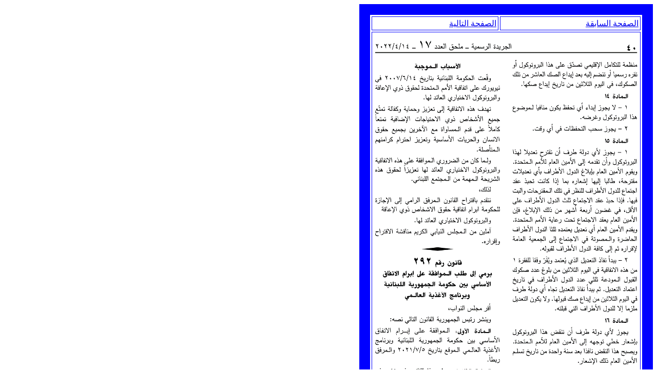

--- FILE ---
content_type: text/html
request_url: http://www.pcm.gov.lb/archive/j2022/j17-m/wfn/n292.htm
body_size: 716
content:
<html><head><meta http-equiv=Content-Type content=text/html; charset=windows-1256><SCRIPT LANGUAGE =JavaScript>
var pagestart=40;
var pagecur=40;
var pageend=75;
</SCRIPT><SCRIPT LANGUAGE=JavaScript src=fct.js></SCRIPT></head><body dir = rtl><div align=right><table border=21 cellpadding=3 cellspacing= 3 bordercolor= #0000FF  dir= rtl  align= right >
<tr><td><a href=# onclick=goprevious() >الصفحة السابقة</a></td><td><a  href=# onclick=gonext()>الصفحة التالية</a></td></tr>
<tr><td colspan=2><img name="pagen" border=0 src="../doc45/40.gif"></td></tr>
<tr><td><a href=# onclick=goprevious() >الصفحة السابقة</a></td><td><a  href=# onclick=gonext()>الصفحة التالية</a></td></tr>
</table></div></body></html>
